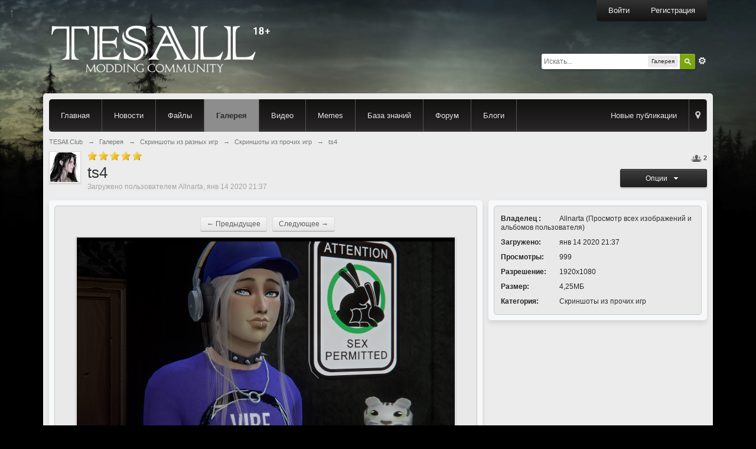

--- FILE ---
content_type: text/html;charset=UTF-8
request_url: https://tesall.club/gallery/image/55274-ts4/
body_size: 14450
content:
<!DOCTYPE html>
  <html lang="ru">
  <head>
    <meta charset="utf-8" />
    <title>ts4 - 55274 - Скриншоты из прочих игр - Галерея - TESAll.Club</title>
    <link rel="apple-touch-icon" sizes="180x180" href="https://tesall.club/apple-touch-icon.png">
    <link rel="icon" type="image/png" sizes="32x32" href="https://tesall.club/favicon-32x32.png">
    <link rel="icon" type="image/png" sizes="16x16" href="https://tesall.club/favicon-16x16.png">
    <link rel="manifest" href="https://tesall.club/site.webmanifest">
    <link rel="mask-icon" href="https://tesall.club/safari-pinned-tab.svg" color="#2e3b3d">
    <meta name="msapplication-TileColor" content="#2e3b3d">
    <meta name="theme-color" content="#2e3b3d">
    <link rel="image_src" href="/uploads/gallery/category_93/tn_gallery_3034_93_1340860.png" />
    <script type='text/javascript'>
    //<![CDATA[
      jsDebug     = 0; /* Must come before JS includes */
      USE_RTE     = 0;
      DISABLE_AJAX  = parseInt(0); /* Disables ajax requests where text is sent to the DB; helpful for charset issues */
      inACP     = false;
      var isRTL   = false;
      var rtlIe   = '';
      var rtlFull   = '';
    //]]>
    </script>
    
	
				
	

				
	

				
	

				
			<link rel="stylesheet" type="text/css" title="Highslide" href="https://tesall.club/public/style_css/css_84/highslide.css?ipbv=c9e0e6408de26e6dce0ac3b161b53318" />
		
	

				
	

				
	

				
	

				
	

				
	
	
		<link rel="stylesheet" type="text/css" media='screen,print' href="https://tesall.club/public/min/index.php?ipbv=c9e0e6408de26e6dce0ac3b161b53318&amp;f=public/style_css/css_84/jawards.css,public/style_css/css_84/ipb_styles.css,public/style_css/css_84/ipgallery.css,public/style_css/css_84/calendar_select.css,public/style_css/css_84/ipb_common.css,public/style_css/prettify.css,public/js/3rd_party/cropper/cropper.css,public/style_css/css_84/ipgallery_lightbox.css" />
	

<!--[if lte IE 7]>
	<link rel="stylesheet" type="text/css" title='Main' media="screen" href="https://tesall.club/public/style_css/css_84/ipb_ie.css" />
<![endif]-->
<!--[if lte IE 8]>
	<style type='text/css'>
		.ipb_table { table-layout: fixed; }
		.ipsLayout_content { width: 99.5%; }
	</style>
<![endif]-->

	<!-- Forces resized images to an admin-defined size -->
	<style type='text/css'>
		img.bbc_img {
			max-width: 600px !important;
			max-height: 600px !important;
		}
	</style>

	
		
		
			<meta name="keywords" content="ts4" />
		
		
		
		
	

		
		
			<meta name="description" content="https://i.postimg.cc/kXgXs2sv/TS4-x64-2020-01-14-17-51-58.png  
https://i.postimg.cc/zv0D5Nzh/TS4-x64-2020-01-14-17-52-47.png  
https://i.postimg.cc/..." />
		
		
		
			<meta property="og:description" content="https://i.postimg.cc/kXgXs2sv/TS4-x64-2020-01-14-17-51-58.png  
https://i.postimg.cc/zv0D5Nzh/TS4-x64-2020-01-14-17-52-47.png  
https://i.postimg.cc/..." />
		
		
	

		
		
			<meta name="identifier-url" content="https://tesall.club/gallery/image/55274-ts4/" />
		
		
			<meta property="og:url" content="https://tesall.club/gallery/image/55274-ts4/" />
		
		
		
	

<meta property="og:image" content="/uploads/gallery/category_93/tn_gallery_3034_93_1340860.png"/>
    		<!-- BEGIN HIGHSLIDE HOOK -->
					<style type="text/css">
				.highslide img {
        				border: 2px solid #494949;
    				}
				.highslide:hover img {
		        		border-color: gray;
				}
				.highslide-image {
		        		border-color: #282828;
				}
				.highslide-wrapper, .highslide-outline {
        				background: #282828;
				}
				.highslide-loading {
	        			color: #bcbcbc;
    	    				border: 1px solid #282828;
        				background-color: #282828;
					background-image: url(https://tesall.club/public/style_extra/highslide_icons/loader.gif);
	    			}
    				.floating-caption .highslide-caption {
	        			color: white;
    				}
				.highslide-controls {
					background: url(https://tesall.club/public/style_extra/highslide_icons/controlbar-black-border.gif) 0 -90px no-repeat;
				}
				.highslide-controls a {
					background-image: url(https://tesall.club/public/style_extra/highslide_icons/controlbar-black-border.gif);
				}
				.highslide-controls ul {
					background: url(https://tesall.club/public/style_extra/highslide_icons/controlbar-black-border.gif) right -90px no-repeat;
				}
	    		</style>
		<script type="text/javascript" src="https://tesall.club/public/js/3rd_party/highslide.js"></script>
		<script type="text/javascript">
			var hsPost = {
				align: 'center',
                                dimmingOpacity: 0.8,
				fadeInOut: 0,
				numberOfImagesToPreload: 5,
				transitions: ["expand", "crossfade"],
				allowSizeReduction: 1,
			};
			// Wasted half an hour unsure why the "download" variable wasn't parsing correctly
			// Future referrence Kirito, avoid using something so common as a variable name
                        var hsDownload = {
				align: 'center',
                                dimmingOpacity: 0.8,
                                fadeInOut: 0,
                                numberOfImagesToPreload: 5,
                                transitions: ["expand", "crossfade"],
                                allowSizeReduction: 1,
                        };
                        var hsGallery = {
                                wrapperClassName: 'dark borderless floating-caption',
                                dimmingOpacity: 0.75,
                                marginBottom: 0,
                                align: 'center',
                        };
			hs.padToMinWidth = true;
			hs.graphicsDir = 'https://tesall.club/public/style_extra/highslide_icons/';
			hs.showCredits = 0;
			hs.dimmingDuration = 100;
			hs.marginBottom = 80; // Making room for the title and caption.
			hs.expandCursor = 'zoom.png';
			hs.restoreCursor = 'zoom.png';
			hs.captionEval = 'this.thumb.alt';
			hs.numberPosition = 'caption';
						hs.addSlideshow({
	        	interval: 4500,
		        repeat: false,
		        useControls: true,
		        fixedControls: true,
	        	overlayOptions: {
		                opacity: .6,
		                position: 'bottom center',
	        	        hideOnMouseOut: true
		        },
			thumbstrip: {
			position: 'bottom center',
			mode: 'horizontal',
			relativeTo: 'viewport',
			},
			});
		</script>
		<!-- END HIGHSLIDE HOOK -->
    
    
		<script type='text/javascript' src='https://tesall.club/public/min/index.php?ipbv=c9e0e6408de26e6dce0ac3b161b53318&amp;g=js'></script>
	
	<script type='text/javascript' src='https://tesall.club/public/min/index.php?ipbv=c9e0e6408de26e6dce0ac3b161b53318&amp;charset=utf-8&amp;f=public/js/ipb.js,cache/lang_cache/2/ipb.lang.js,public/js/ips.hovercard.js,public/js/ips.quickpm.js,public/js/lazyloader.js,public/js/ips.gallery.js,public/js/ips.rating.js,public/js/ips.comments.js,public/js/ips.gallery_photostrip.js,public/js/ips.like.js,public/js/ips.editor.js,public/js/ips.imagenotes.js,public/js/ips.gallery_lightbox.js,public/js/ips.gallery_albumchooser.js,public/js/ips.sharelinks.js' charset='utf-8'></script>


<script type='text/javascript'>ipb.vars['pp_load_media'] = ;</script>
	
		
			
				<script type="text/javascript" src="https://www.google.com/recaptcha/api.js" charset="UTF-8"></script>
			
			
			
			
		

			
				<script type="text/javascript" src="https://tesall.club/public/js/3rd_party/cropper/cropper.uncompressed.js" charset="UTF-8"></script>
			
			
			
			
		
	

		
			
			
			
			
				<link id="ipsCanonical" rel="canonical" href="https://tesall.club/gallery/image/55274-ts4/" />
			
		
	

	



<!-- Forces topic photo to show without thumb -->
	<style type='text/css'>
		.ipsUserPhoto_variable { max-width: 150px !important; }
		
			.post_body { margin-left: 185px !important; }
		
	</style>    
    <script type='text/javascript'>
	//<![CDATA[
		/* ---- URLs ---- */
		ipb.vars['base_url'] 			= 'https://tesall.club/index.php?s=bc70340adb6f3019dcd52ec123fa4d1c&';
		ipb.vars['board_url']			= 'https://tesall.club';
		ipb.vars['img_url'] 			= "https://tesall.club/public/style_images/teslight";
		ipb.vars['loading_img'] 		= 'https://tesall.club/public/style_images/teslight/loading.gif';
		ipb.vars['active_app']			= 'gallery';
		ipb.vars['upload_url']			= 'https://tesall.club/uploads';
		/* ---- Member ---- */
		ipb.vars['member_id']			= parseInt( 0 );
		ipb.vars['is_supmod']			= parseInt( 0 );
		ipb.vars['is_admin']			= parseInt( 0 );
		ipb.vars['secure_hash'] 		= '880ea6a14ea49e853634fbdc5015a024';
		ipb.vars['session_id']			= 'bc70340adb6f3019dcd52ec123fa4d1c';
		ipb.vars['twitter_id']			= 0;
		ipb.vars['fb_uid']				= 0;
		ipb.vars['auto_dst']			= parseInt( 0 );
		ipb.vars['dst_in_use']			= parseInt(  );
		ipb.vars['is_touch']			= false;
		ipb.vars['member_group']		= {"g_mem_info":"1"}
		/* ---- cookies ----- */
		ipb.vars['cookie_id'] 			= '';
		ipb.vars['cookie_domain'] 		= '.' + location.host; // '.tesall.club';
		ipb.vars['cookie_path']			= '/';
		/* ---- Rate imgs ---- */
		ipb.vars['rate_img_on']			= 'https://tesall.club/public/style_images/teslight/star.png';
		ipb.vars['rate_img_off']		= 'https://tesall.club/public/style_images/teslight/star_off.png';
		ipb.vars['rate_img_rated']		= 'https://tesall.club/public/style_images/teslight/star_rated.png';
		/* ---- Uploads ---- */
		ipb.vars['swfupload_swf']		= 'https://tesall.club/public/js/3rd_party/swfupload/swfupload.swf';
		ipb.vars['swfupload_enabled']	= true;
		ipb.vars['use_swf_upload']		= ( '' == 'flash' ) ? true : false;
		ipb.vars['swfupload_debug']		= false;
		/* ---- other ---- */
		ipb.vars['highlight_color']     = "#ade57a";
		ipb.vars['charset']				= "utf-8";
		ipb.vars['time_offset']			= "1";
		ipb.vars['hour_format']			= "24";
		ipb.vars['seo_enabled']			= 1;
		
		ipb.vars['seo_params']			= {"start":"-","end":"\/","varBlock":"?","varPage":"page-","varSep":"&","varJoin":"="};
		
		/* Templates/Language */
		ipb.templates['inlineMsg']		= "";
		ipb.templates['ajax_loading'] 	= "<div id='ajax_loading'><img src='https://tesall.club/public/style_images/teslight/ajax_loading.gif' alt='" + ipb.lang['loading'] + "' /></div>";
		ipb.templates['close_popup']	= "<img src='https://tesall.club/public/style_images/teslight/close_popup.png' alt='x' />";
		ipb.templates['rss_shell']		= new Template("<ul id='rss_menu' class='ipbmenu_content'>#{items}</ul>");
		ipb.templates['rss_item']		= new Template("<li><a href='#{url}' title='#{title}'>#{title}</a></li>");
		
		ipb.templates['autocomplete_wrap'] = new Template("<ul id='#{id}' class='ipb_autocomplete' style='width: 250px;'></ul>");
		ipb.templates['autocomplete_item'] = new Template("<li id='#{id}' data-url='#{url}'><img src='#{img}' alt='' class='ipsUserPhoto ipsUserPhoto_mini' />&nbsp;&nbsp;#{itemvalue}</li>");
		ipb.templates['page_jump']		= new Template("<div id='#{id}_wrap' class='ipbmenu_content'><h3 class='bar'>Перейти к странице</h3><p class='ipsPad'><input type='text' class='input_text' id='#{id}_input' size='8' /> <input type='submit' value='ОК' class='input_submit add_folder' id='#{id}_submit' /></p></div>");
		ipb.templates['global_notify'] 	= new Template("<div class='popupWrapper'><div class='popupInner'><div class='ipsPad'>#{message} #{close}</div></div></div>");
		
		
		ipb.templates['header_menu'] 	= new Template("<div id='#{id}' class='ipsHeaderMenu boxShadow'></div>");
		
		Loader.boot();
	//]]>
	</script>
  <script>
  (function(i,s,o,g,r,a,m){i['GoogleAnalyticsObject']=r;i[r]=i[r]||function(){
  (i[r].q=i[r].q||[]).push(arguments)},i[r].l=1*new Date();a=s.createElement(o),
  m=s.getElementsByTagName(o)[0];a.async=1;a.src=g;m.parentNode.insertBefore(a,m)
  })(window,document,'script','https://www.google-analytics.com/analytics.js','ga');

  ga('create', 'UA-5689819-2', 'auto');
  ga('send', 'pageview');

</script></head>
  <body id='ipboard_body' itemscope itemtype="http://schema.org/WebPage">
    <a class="stt" href="#">↑</a>
    <p id='content_jump' class='hide'><a id='top'></a><a href='#j_content' title='Перейти к содержимому' accesskey='m'>Перейти к содержимому</a></p>
    <div id='ipbwrapper'>
      <!-- ::: TOP BAR: Sign in / register or user drop down and notification alerts ::: -->
      <header class="siteheader main_width" itemscope itemtype="http://schema.org/WPHeader">
        <div class="align-right">
          <div class="userbar">
            
            <span class='services'>
                
                
                
                
              </span>
              
              <a href='https://tesall.club/index.php?app=core&amp;module=global&amp;section=login' title='Войти' id='sign_in' class='item label'>Войти</a>&nbsp;&nbsp;&nbsp;
              <a href="https://tesall.club/index.php?app=core&amp;module=global&amp;section=register" title='Регистрация' id='register_link' class='item label'>Регистрация</a>
          </div>
        </div>
        <!-- ::: BRANDING STRIP: Logo and search box ::: -->
        <div>
          <div>
            <div id='logo'>
              
                <a href='https://tesall.club' title='Перейти к списку форумов' rel="home" accesskey='1'><img src='/public/style_images/84_logo18.png' alt='Логотип' /></a>
              
            </div>
            <div id='search' class='right'>
  <form action="https://tesall.club/index.php?app=core&amp;module=search&amp;do=search&amp;fromMainBar=1" method="post" id='search-box' >
    <fieldset>
      <label for='main_search' class='hide'>Поиск</label>
      <a href='https://tesall.club/index.php?app=core&amp;module=search&amp;search_in=gallery' title='Расширенный поиск' accesskey='4' rel="search" id='adv_search' class='right'>Расширенный</a>
      <span id='search_wrap' class='right'>
        <input type='text' id='main_search' name='search_term' class='inactive' size='17' tabindex='100' />
        <span class='choice ipbmenu clickable' id='search_options' style='display: none'></span>
        <ul id='search_options_menucontent' class='ipbmenu_content ipsPad' style='display: none'>
          <li class='title'><strong>Искать в:</strong></li>
          
          
          
          <li class='app'><label for='s_forums' title='Форум'><input type='radio' name='search_app' class='input_radio' id='s_forums' value="forums"  />Форум</label></li>
          <li class='app'><label for='s_members' title='Пользователи'><input type='radio' name='search_app' class='input_radio' id='s_members' value="members"  />Пользователи</label></li>
          <li class='app'><label for='s_core' title='Помощь'><input type='radio' name='search_app' class='input_radio' id='s_core' value="core"  />Помощь</label></li>
                  
            
          
        
            <li class='app'>
                <label for='s_gallery' title='Галерея'>
                  <input type='radio' name='search_app' class='input_radio' id='s_gallery' value="gallery" checked="checked" />Галерея
                </label>
              </li>
          
        
            
          
        
            <li class='app'>
                <label for='s_blog' title='Блоги'>
                  <input type='radio' name='search_app' class='input_radio' id='s_blog' value="blog"  />Блоги
                </label>
              </li>
          
        
            
          
        
            
          
        
            
          
        
            
          
        
            
          
        </ul>
        <input type='submit' class='submit_input clickable' value='Поиск' />
      </span>
      
    </fieldset>
  </form>
</div>
          </div>
        </div>
        <div style="height:35px;"></div>
      </header>
      <!-- ::: MAIN CONTENT AREA ::: -->
      <div id='content' class='clearfix'>
        <!-- ::: APPLICATION TABS ::: -->
        <div id='primary_nav' class='clearfix'>
          <div>
            <ul class='ipsList_inline' id='community_app_menu'>
              
                <li class='right'>
                  <a href="https://tesall.club/index.php?app=core&amp;module=global&amp;section=navigation&amp;inapp=gallery" rel="quickNavigation" accesskey='9' id='quickNavLaunch' title='Открыть быстрый переход'><span>&nbsp;</span></a>
                </li>
              
              <li id='nav_explore' class='right'>
                <a href='https://tesall.club/index.php?app=core&amp;module=search&amp;do=viewNewContent&amp;search_app=gallery' accesskey='2'>Новые публикации</a>
              </li>
              
              <li class='left '><a href='/'>Главная</a></li>
                <li class='left '><a href='/news/'>Новости</a></li>
                <li class='left '><a href='/files/'>Файлы</a></li>
                
                  
                    
                    
                  

                    
                                            <li id='nav_app_gallery' class="left active"><a href='https://tesall.club/gallery/' title='Перейти к '>Галерея</a></li>
                    
                    
                      <li class='left '><a href='/videos/'>Видео</a></li>
                      <li class='left '><a href='/memes/'>Memes</a></li>
                      <li class='left '><a href='/tutorials/'>База знаний</a></li>
                    
                  

                    
                                            <li id='nav_app_forums' class="left "><a href='https://tesall.club/index' title='Перейти к '>Форум</a></li>
                    
                    
                  

                    
                                            <li id='nav_app_blog' class="left "><a href='https://tesall.club/blogs/' title='Перейти к '>Блоги</a></li>
                    
                    
                  

                    
                    
                  

                    
                    
                  

                    
                    
                  

                    
                    
                  

                    
                    
                  
                
              <li id='nav_other_apps' style='display: none'>
                <a href='#' class='ipbmenu' id='more_apps'>Больше <img src='https://tesall.club/public/style_images/teslight/useropts_arrow.png' alt="" /></a>
              </li>
            </ul>
          </div>
          <script type='text/javascript'>
            if( $('primary_nav') ){ ipb.global.activateMainMenu(); }
          </script>
        </div>
        
        <!-- ::: NAVIGATION BREADCRUMBS ::: -->
        <div id='secondary_navigation' class='clearfix'>
            <ol class='breadcrumb top ipsList_inline left' itemscope itemtype='https://schema.org/BreadcrumbList'>
                            <li itemprop='itemListElement' itemscope itemtype='https://schema.org/ListItem'>
                  <a href='https://tesall.club/index' itemprop='item'>
                    <span itemprop='name'>TESAll.Club</span>
                    <meta itemprop='position' content='1'>
                  </a>
                </li>
                
              
                <li itemprop='itemListElement' itemscope itemtype='https://schema.org/ListItem'>
                  <span class='nav_sep'>&rarr;</span>
                  <a href='https://tesall.club/gallery/' title='Вернуться к  Галерея' itemprop='item'><span itemprop='name'>Галерея</span></a>
                  <meta itemprop='position' content='2'>
                </li>
                
              

                <li itemprop='itemListElement' itemscope itemtype='https://schema.org/ListItem'>
                  <span class='nav_sep'>&rarr;</span>
                  <a href='https://tesall.club/gallery/category/89-skrinshoty-iz-raznyh-igr/' title='Вернуться к  Скриншоты из разных игр' itemprop='item'><span itemprop='name'>Скриншоты из разных игр</span></a>
                  <meta itemprop='position' content='3'>
                </li>
                
              

                <li itemprop='itemListElement' itemscope itemtype='https://schema.org/ListItem'>
                  <span class='nav_sep'>&rarr;</span>
                  <a href='https://tesall.club/gallery/category/93-skrinshoty-iz-prochih-igr/' title='Вернуться к  Скриншоты из прочих игр' itemprop='item'><span itemprop='name'>Скриншоты из прочих игр</span></a>
                  <meta itemprop='position' content='4'>
                </li>
                
              

                <li itemprop='itemListElement' itemscope itemtype='https://schema.org/ListItem'>
                  <span class='nav_sep'>&rarr;</span>
                  <span itemprop='name'>ts4</span>
                  <meta itemprop='position' content='5'>
                </li>
                
              
            </ol>
          </div>
          <br />
        <noscript>
          <div class='message error'>
            <strong>Отключен JavaScript</strong>
            <p>У вас отключен JavaScript. Некоторые возможности системы не будут работать. Пожалуйста, включите JavaScript для получения доступа ко всем функциям.</p>
          </div>
          <br />
        </noscript>
        <!-- ::: CONTENT ::: -->
        
        


	<script type="text/javascript" src="https://tesall.club/public/js/3rd_party/prettify/prettify.js"></script>
	<script type='text/javascript' src='https://tesall.club/public/js/3rd_party/prettify/lang-sql.js'></script>
	<!-- By default we load generic code, php, css, sql and xml/html; load others here if desired -->
	<script type="text/javascript">
	//<![CDATA[
		Event.observe( window, 'load', function(e){ prettyPrint() });
	//]]>
	</script>
<script type='text/javascript'>
ipb.vars['members_gallery']	= '1';
ipb.lang['hidden']				= "Скрыто";
</script>
<!--[if lte IE 8]>
	<style type='text/css'>
		.gallery_category > div {
			padding: 0px;
			border: 1px solid #000;
		}
		.gallery_category h2 {
			background: #000;
			top: 0px;
			right: 0px;
			left: 0px;
		}

		.gallery_category .gallery_item_info {
			margin-left: 5px;
			margin-right: 5px;
			margin-bottom: 5px;
		}
	</style>
<![endif]-->






<script type="text/javascript">
//<![CDATA[
  ipb.gallery.inSection = 'image';
  ipb.gallery.imageID   = parseInt( 55274 );
  ipb.gallery.isMedia   = parseInt( 0 );
  var curnotes = $H( {
              });
                
  var noteTemplate = new Template("<div id='note_#{id}' class='note_wrap rounded ipsPad_half'><div id='note_box_#{id}' class='note_box'><div class='internal'><div id='note_fill_#{id}' class='note_fill'><div id='note_handle_#{id}' class='handle'></div></div></div></div><div id='note_text_#{id}' class='note_text ipsPad_half rounded' style='display: none'>#{text}</div></div>");
  var editTemplate = new Template("<div id='note_form_#{id}' class='note_form rounded ipsPad ipsType_small'><textarea rows='3' cols='20' id='note_content_#{id}'>#{content}</textarea><br /><input type='submit' class='input_submit' value='Сохранить' id='note_save_#{id}' /> <input type='submit' class='input_submit alt' value='Отмена' id='note_cancel_#{id}' />&nbsp;&nbsp;<a href='#' class='cancel' id='note_delete_#{id}'>Удалить</a></div>");
//]]>
</script>
<div class='topic_controls right'>
  
    
<div class='__like right' data-app="gallery" data-area="images" data-relid="55274" data-isfave="">
	<span class='ipsButton_extra right _fmore clickable' title='2 пользователь(я) следят за этим изображением' data-tooltip="2 пользователь(я) следят за этим изображением"><img src='https://tesall.club/public/style_images/teslight/icon_users.png' /> <strong>2</strong></span>

</div>
<script type="text/javascript">
	var FAVE_TEMPLATE = new Template( "<h3>Не нравится</h3><div class='ipsPad'><span class='desc'>Если вам это не нравится, вы больше не будете получать какие-либо уведомления</span><br /><p class='ipsForm_center'><input type='button' value='Не нравится' class='input_submit _funset' /></p></div>");
</script>
    <br /><br />
  
  <ul class='topic_buttons'>
    
    <li><a id='imageOptions' class='ipbmenu' href='#imageOptions'>Опции &nbsp;<img src='https://tesall.club/public/style_images/teslight/opts_arrow.png' alt='&gt;' /></a></li>
  </ul>
</div>
<a href='https://tesall.club/user/3034-allnarta/' class='ipsUserPhotoLink'>
  <img src='https://tesall.club/uploads/profile/photo-thumb-3034.jpg?_r=1744212823' class='ipsUserPhoto ipsUserPhoto_medium left' />
</a>
<div class='ipsBox_withphoto'>
  <span class='rating ipsType_smaller'>
    
        
          <img src='https://tesall.club/public/style_images/teslight/star.png' alt='*' class='rate_img' />
        

          <img src='https://tesall.club/public/style_images/teslight/star.png' alt='*' class='rate_img' />
        

          <img src='https://tesall.club/public/style_images/teslight/star.png' alt='*' class='rate_img' />
        

          <img src='https://tesall.club/public/style_images/teslight/star.png' alt='*' class='rate_img' />
        

          <img src='https://tesall.club/public/style_images/teslight/star.png' alt='*' class='rate_img' />
        
      
  </span>
  
  <h1 class='ipsType_pagetitle'>ts4</h1>
  <div class='desc lighter blend_links'>
     Загружено пользователем <a hovercard-ref="member" hovercard-id="3034" data-ipb="noparse" class="_hovertrigger url fn name " href='https://tesall.club/user/3034-allnarta/' title='Просмотр профиля'><span itemprop="name">Allnarta</span></a>, янв 14 2020 21:37
  </div>
  
</div>
<ul class="ipbmenu_content" id='imageOptions_menucontent' style='display:none' >
  
    <li><a href='https://tesall.club/gallery/sizes/55274-ts4/medium/'>Все размеры</a></li>
  
  
  
  
  <li><a href='#shareLinks' data-clicklaunch="showShareLinks" data-scope="gallery">Поделиться</a></li>
</ul>

<br class='clear' />
<div class='ipsLayout ipsLayout_withright ipsLayout_hugeright'>
  <div class='ipsLayout_right'>
    <div class='ipsBox'>
      <div class='ipsBox_container ipsPad'>
        <ul class='image_info ipsType_small'>
        <li><strong>Владелец :</strong> <a hovercard-ref="member" hovercard-id="3034" data-ipb="noparse" class="_hovertrigger url fn name " href='https://tesall.club/user/3034-allnarta/' title='Просмотр профиля'><span itemprop="name">Allnarta</span></a> (<a href="https://tesall.club/gallery/member/3034-allnarta/">Просмотр всех изображений и альбомов пользователя</a>)</li>
          <li><strong>Загружено:</strong> янв 14 2020 21:37</li>
          
          <li><strong>Просмотры:</strong> 999</li>
          <ul class='image_info ipsType_small'>
		  <li><strong>Разрешение:</strong> 1920x1080</li>
	  	  <li><strong>Размер:</strong> 4,25МБ</li>
	  </ul>
          <li>
            
              <strong>Категория:</strong> <a href="https://tesall.club/gallery/category/93-skrinshoty-iz-prochih-igr/">Скриншоты из прочих игр</a>
            
          </li>
        </ul>
        
      </div>
      
    </div>
    <!-- Реклама гугла -->
    <br />
    <div class="align-center">
    </div>
  </div>
  <div class='ipsLayout_content' id='image_content'>
    <div class='ipsBox'>
      <div class='ipsBox_container ipsPad short'>
        <div id='theImage'>
          <style>
/* Next/previous links in image view */
#image_nav_links { margin-top: -15px; }

	#image_nav_links li {
		padding: 0px 0px 0px 5px;
		display: inline-block;
	}
	
	#image_nav_links li.off {
		color: #a4a4a4;
	}
	
		#image_nav_links li a:hover {
			color: #000000;
		}
</style>
					<br />
					<ul id='image_nav_links' class='ipsPad'>
						
							<li><a class='ipsButton_secondary' href='https://tesall.club/index.php?app=gallery&amp;image=55378'>&larr; Предыдущее</a></li>
						
						
							<li><a class='ipsButton_secondary' href='https://tesall.club/index.php?app=gallery&amp;image=55258'>Следующее &rarr;</a></li>
						
					</ul>
          
            <img src='/uploads/gallery/category_93/med_gallery_3034_93_1340860.png' class='galmedium' title='ts4'  width='640' height='360'  alt='ts4' id='image_view_55274' />
          
        </div>
        
          <p class='ipsPad'>
            <a href='https://postimg.cc/SjHhNNwn' class='bbc_url' title='Ссылка' rel='nofollow external'><img class='bbc_img' src="https://i.postimg.cc/kXgXs2sv/TS4-x64-2020-01-14-17-51-58.png" alt='Изображение'  /></a><br /><a href='https://postimg.cc/vxxwLp68' class='bbc_url' title='Ссылка' rel='nofollow external'><img class='bbc_img' src="https://i.postimg.cc/zv0D5Nzh/TS4-x64-2020-01-14-17-52-47.png" alt='Изображение'  /></a><br /><a href='https://postimg.cc/6T4083CZ' class='bbc_url' title='Ссылка' rel='nofollow external'><img class='bbc_img' src="https://i.postimg.cc/2j2XXL60/TS4-x64-2020-01-14-21-30-45.png" alt='Изображение'  /></a><br /><a href='https://postimg.cc/PvDz93dy' class='bbc_url' title='Ссылка' rel='nofollow external'><img class='bbc_img' src="https://i.postimg.cc/d3HH7pXb/TS4-x64-2020-01-14-22-26-46.png" alt='Изображение'  /></a><br /><a href='https://postimg.cc/svFJ7rJN' class='bbc_url' title='Ссылка' rel='nofollow external'><img class='bbc_img' src="https://i.postimg.cc/15XYxRVs/TS4-x64-2020-01-14-22-29-33.png" alt='Изображение'  /></a><br /><a href='https://postimg.cc/BPtnMbGf' class='bbc_url' title='Ссылка' rel='nofollow external'><img class='bbc_img' src="https://i.postimg.cc/GtxT3T7t/TS4-x64-2020-01-14-19-59-56.png" alt='Изображение'  /></a><br /><a href='https://postimg.cc/tZBg3Pwz' class='bbc_url' title='Ссылка' rel='nofollow external'><img class='bbc_img' src="https://i.postimg.cc/rsktLN97/TS4-x64-2020-01-14-20-01-06.png" alt='Изображение'  /></a><br /><a href='https://postimg.cc/bdvrzCSV' class='bbc_url' title='Ссылка' rel='nofollow external'><img class='bbc_img' src="https://i.postimg.cc/wxXmQnqz/TS4-x64-2020-01-14-20-03-58.png" alt='Изображение'  /></a><br /><a href='https://postimg.cc/Cd61dGjh' class='bbc_url' title='Ссылка' rel='nofollow external'><img class='bbc_img' src="https://i.postimg.cc/kX7t1wGb/TS4-x64-2020-01-14-20-39-02.png" alt='Изображение'  /></a><br /><a href='https://postimg.cc/6y2QZ80d' class='bbc_url' title='Ссылка' rel='nofollow external'><img class='bbc_img' src="https://i.postimg.cc/bNLSKbSF/TS4-x64-2020-01-14-21-30-17.png" alt='Изображение'  /></a>
          </p>
        
        <div id='photostripwrap'>
	<div id='photostrip'>
		<div class='left photoStipNav nleft' id='slide_left' style='display:block;'></div>
		<div class='right photoStipNav nright' id='slide_right' style='display:block;'></div>
		<ul id='strip'></ul>
	</div>
</div>

<script type="text/javascript">
	ipb.vars['img_url'] = "https://tesall.club/public/style_images/teslight";
	
	document.observe("dom:loaded", function(){
		ipb.photostrip.setPhotoData( {"total":222,"photos":{"-2":{"image_id":"55604","image_caption":"Wild Spirit","image_caption_seo":"wild-spirit","image_masked_file_name":"gallery_211894_93_784244.jpg","image_directory":"gallery\/category_93","image_media":"0","image_media_thumb":"","image_thumbnail":"1","_ourImage":0,"thumb":"<a href='https:\/\/tesall.club\/gallery\/image\/55604-wild-spirit\/'  title='Wild Spirit' class=''><img src='\/uploads\/gallery\/category_93\/sml_gallery_211894_93_784244.jpg' class='galsmall' title='Wild Spirit'  alt='Wild Spirit' id='sml_image_view_55604' \/><\/a>"},"-1":{"image_id":"55378","image_caption":"Control #...","image_caption_seo":"control","image_masked_file_name":"gallery_15283_93_51579.jpg","image_directory":"gallery\/category_93","image_media":"0","image_media_thumb":"","image_thumbnail":"1","_ourImage":0,"thumb":"<a href='https:\/\/tesall.club\/gallery\/image\/55378-control\/'  title='Control #...' class=''><img src='\/uploads\/gallery\/category_93\/sml_gallery_15283_93_51579.jpg' class='galsmall' title='Control #...'  alt='Control #...' id='sml_image_view_55378' \/><\/a>"},"0":{"image_id":"55274","image_caption":"ts4","image_caption_seo":"ts4","image_masked_file_name":"gallery_3034_93_1340860.png","image_directory":"gallery\/category_93","image_media":"0","image_media_thumb":"","image_thumbnail":"1","_ourImage":1,"thumb":"<a href='https:\/\/tesall.club\/gallery\/image\/55274-ts4\/'  title='ts4' class=''><img src='\/uploads\/gallery\/category_93\/sml_gallery_3034_93_1340860.png' class='galsmall' title='ts4'  alt='ts4' id='sml_image_view_55274' \/><\/a>"},"1":{"image_id":"55258","image_caption":"Star Wars Jedi: Fallen Order","image_caption_seo":"star-wars-jedi-fallen-order","image_masked_file_name":"gallery_699303_50_233730.jpg","image_directory":"gallery\/category_50","image_media":"0","image_media_thumb":"","image_thumbnail":"1","_ourImage":0,"thumb":"<a href='https:\/\/tesall.club\/gallery\/image\/55258-star-wars-jedi-fallen-order\/'  title='Star Wars Jedi: Fallen Order' class=''><img src='\/uploads\/gallery\/category_50\/sml_gallery_699303_50_233730.jpg' class='galsmall' title='Star Wars Jedi: Fallen Order'  alt='Star Wars Jedi: Fallen Order' id='sml_image_view_55258' \/><\/a>"},"2":{"image_id":"55181","image_caption":"00000","image_caption_seo":"00000","image_masked_file_name":"gallery_3034_93_1380154.png","image_directory":"gallery\/category_93","image_media":"0","image_media_thumb":"","image_thumbnail":"1","_ourImage":0,"thumb":"<a href='https:\/\/tesall.club\/gallery\/image\/55181-00000\/'  title='00000' class=''><img src='\/uploads\/gallery\/category_93\/sml_gallery_3034_93_1380154.png' class='galsmall' title='00000'  alt='00000' id='sml_image_view_55181' \/><\/a>"}}} );
		ipb.photostrip.display();
	} );
</script>
        <br />
        
        <!-- Reputation: -->
        <div class='clearfix'>
        <div class='ipsLikeBar right clearfix' id='rep_post_55274'>
				<ul class='ipsList_inline'>
					<li id="like_post_55274" class='ipsLikeBar_info' >
							<a hovercard-ref="member" hovercard-id="15283" data-ipb="noparse" class="_hovertrigger url fn name  " href='https://tesall.club/user/15283-joana/' title='Просмотр профиля'><span itemprop="name">Joana</span></a>, <a hovercard-ref="member" hovercard-id="69523" data-ipb="noparse" class="_hovertrigger url fn name  " href='https://tesall.club/user/69523-olga/' title='Просмотр профиля'><span itemprop="name">Olga.</span></a>, <a hovercard-ref="member" hovercard-id="115253" data-ipb="noparse" class="_hovertrigger url fn name  " href='https://tesall.club/user/115253-hangman/' title='Просмотр профиля'><span itemprop="name">Hangman</span></a> и <a href='#' class='_repLikeMore' data-id='55274' data-type='image_id' data-app='gallery'>2 другим</a> это нравится
						</li>
					
				</ul>
			</div>
<script type='text/javascript'>
	ipb.global.registerReputation( 'rep_post_55274', { domLikeStripId: 'like_post_55274', app: 'gallery', type: 'image_id', typeid: '55274' }, parseInt('5') );
</script>
        </div>
      </div>
    </div>
    
      <div class='ipsPad'>
        

	<ul class='topic_share left shareButtons ipsList_inline'>
	
		<li><a href="https://tesall.club/index.php?sharelink=twitter;aHR0cHM6Ly90ZXNhbGwuY2x1Yi9nYWxsZXJ5L2ltYWdlLzU1Mjc0LXRzNC8,;dHM0" rel="nofollow" target="_blank" title="Поделиться ссылкой через Twitter" class='_slink' id='slink_twitter'><img src="https://tesall.club/public/style_extra/sharelinks/twitter.png" /></a></li>
	

		
	

		
				<script type="text/javascript" src="https://apis.google.com/js/plusone.js">
	
		{lang: 'ru'}
	
</script>
<li><div class='googlePlusOne'><g:plusone count="false" size="small"></g:plusone></div></li>
			
	

		
	

		
	

		<li><a href="https://tesall.club/index.php?sharelink=vkontakte;aHR0cHM6Ly90ZXNhbGwuY2x1Yi9nYWxsZXJ5L2ltYWdlLzU1Mjc0LXRzNC8,;dHM0" rel="nofollow" target="_blank" title="Поделиться ссылкой через Вконтакте" class='_slink' id='slink_vkontakte'><img src="https://tesall.club/public/style_extra/sharelinks/vkontakte.png" /></a></li>
	

		
	

		
	

		
	

		
	
		
	</ul>
	<script type="text/javascript">
		ipb.sharelinks.url   = "https://tesall.club/gallery/image/55274-ts4/";
		ipb.sharelinks.title = "ts4";
		ipb.sharelinks.bname = "TESAll.Club";
	</script>

      </div>
    
    
        <script type='text/javascript'>
	ipb.templates['comment_moderation'] = new Template("<div id='comment_moderate_box' class='ipsFloatingAction' style='display: none'><span class='desc'>С <span id='comment_count'>#{count}</span> отмеченными комментариями: </span><select name='modOptions' class='input_select' id='commentModAction'><option value='approve'>Опубликовать</option><option value='hide'>Скрыть</option><option value='unhide'>Показать</option><option value='delete'>Удалить</option></select>&nbsp;&nbsp;<input type='button' class='input_submit' id='submitModAction' value='ОК' /></div>");
	
	ipb.templates['comment_delete'] = new Template("<h3>Подтверждение</h3><div class='ipsPad ipsForm_center desc'>Вы действительно хотите удалить этот комментарий?<br /><br /><input type='button' class='input_submit' id='delPush' onclick='ipb.comments.deleteIt(event)' value='Удалить комментарий' />");
	
	ipb.templates['comment_hide'] = new Template("<form action='#{url}' method='post'><h3>Скрыть</h3><div class='ipsPad ipsForm_center desc'>Комментарий будет скрыт для пользователей, но модераторы смогут его видеть<br /><br /><input type='text' name='reason' id='hidePop_reason' value='' class='input_text' style='width: 60%' /> <input type='submit' class='input_submit' value='Скрыть' /></form>");
</script>

<div class="ipsBox clear">
  <div class="ipsBox_container ipsPad">
    
    <a id='commentsStart'></a>
    
    <div class='ipsComment_wrap' id='comment_wrap'>
    	
    		
    				
<div data-commentid='135609' class='ipsComment   clearfix ' id='comment_id_135609'>
	
	<div class='ipsComment_author'>
		<div class='right'>
			
	<a href='https://tesall.club/user/2881-pakost/' class='ipsUserPhotoLink left'>

<img src='https://tesall.club/uploads/profile/photo-thumb-2881.png?_r=1637845568' alt='Фотография' class='ipsUserPhoto ipsUserPhoto_medium' />

	</a>

		</div>
		<div class='clear'>
			<a hovercard-ref="member" hovercard-id="2881" data-ipb="noparse" class="_hovertrigger url fn name " href='https://tesall.club/user/2881-pakost/' title='Просмотр профиля'><span itemprop="name">Пакость</span></a>
		</div>
		<span class='post_id'>
			<a rel='bookmark' class='desc lighter ipsType_smaller' href='https://tesall.club/index.php?app=core&amp;module=global&amp;section=comments&amp;parentId=55274&amp;fromApp=gallery-images&amp;do=findComment&amp;comment_id=135609' title='Получить прямую ссылку'>янв 15 2020 18:26</a>
		</span>
		
	</div>	
	<div id='comment_135609' class='ipsComment_comment'>
		<div class='comment_content'><div class="ddk33_comment_info" comment-author="Пакость" comment-date="1579109167" style="display:none;"></div>Кэээролики... Тот что на кухне особенно няшно вышло.</div>
		
		<ul class='ipsComment_controls ipsList_inline ipsType_smaller'>
			
			
				<li class='right'>
					<div class='ipsLikeBar right clearfix' id='rep_comment_135609'>
				<ul class='ipsList_inline'>
					<li id="like_post_135609" class='ipsLikeBar_info' >
							<a hovercard-ref="member" hovercard-id="3034" data-ipb="noparse" class="_hovertrigger url fn name  " href='https://tesall.club/user/3034-allnarta/' title='Просмотр профиля'><span itemprop="name">Allnarta</span></a> и <a hovercard-ref="member" hovercard-id="15283" data-ipb="noparse" class="_hovertrigger url fn name  " href='https://tesall.club/user/15283-joana/' title='Просмотр профиля'><span itemprop="name">Joana</span></a> нравится это
						</li>
					
				</ul>
			</div>
<script type='text/javascript'>
	ipb.global.registerReputation( 'rep_comment_135609', { domLikeStripId: 'like_post_135609', app: 'gallery', type: 'comment_id', typeid: '135609' }, parseInt('2') );
</script>
				</li>
			
			
			
			
			
			
			
		</ul>
		
	</div>
</div>

    			
    	
    </div>
    
    
  </div>
</div>
<script type='text/javascript'>
	ipb.global.post_width			= 500;
	document.observe("dom:loaded", function(){
		ipb.comments.parentId = 55274;
		ipb.comments.setData( {"counts":{"commentTotal":"1","thisPageCount":1,"perPage":10,"curStart":0},"settings":{"urls-showParent":"app=gallery&amp;image=%s","urls-report":""},"canModerate":false,"fromApp":"gallery-images","thisApp":"gallery","repType":"comment_id","enableRep":true,"autoSaveKey":"comment-gallery_comments-55274","baseUrl":"app=core&amp;module=global&amp;section=comments&amp;parentId=55274&amp;fromApp=gallery-images","formUrl":"https:\/\/tesall.club\/index.php?","formApp":"core","formModule":"global","formSection":"comments","directOrder":false,"captcha":"<fieldset id='captcha' class='recaptcha'>\n\t<ul class='ipsForm ipsForm_vertical'>\n\t\t<li class='ipsField'>\n\t\t\t<label class='ipsField_title'>\u041a\u043e\u0434 \u0431\u0435\u0437\u043e\u043f\u0430\u0441\u043d\u043e\u0441\u0442\u0438 <span class='ipsForm_required'>*<\/span><\/label>\n\t\t\t<div class='ipsField_content'>\n\t\t\t\t<div class=\"g-recaptcha\" data-sitekey=\"6Lc-5TopAAAAABsopMtoy0Z9dHOZxkePde8PDV3D\"><\/div>\n\t\t\t<\/div>\n\t\t<\/li>\n\t<\/ul>\n<\/fieldset>"} );
	});
</script>
      
  </div>
</div>
<br class='clear' />

<div id='share_links_content' style='display: none'>
  <h3>Поделиться</h3>
    <table class='ipb_table'>
      
        <tr class=''>
          <td class='altrow'><strong>BBCode:</strong></td>
          <td><input onclick="this.select();" type='text' size='50' readonly='readonly' name='bbcode1' value='[URL=https://tesall.club/gallery/image/55274-ts4/][IMG]/uploads/gallery/category_93/gallery_3034_93_1340860.png[/IMG][/URL]' class='input_text' /></td>
        </tr>
        <tr class=''>
          <td class='altrow'><strong>HTML:</strong></td>
          <td><input onclick="this.select();" type='text' size='50' readonly='readonly' name='html1' value='&lt;a href=&#39;https://tesall.club/gallery/image/55274-ts4/&#39;&gt;&lt;img src=&#39;/uploads/gallery/category_93/gallery_3034_93_1340860.png&#39; alt=&#39;ts4&#39; /&gt;&lt;/a&gt;' class='input_text'/></td>
        </tr>
        <tr class=''>
          <td class='altrow'><strong>Изображение:</strong></td>
          <td><input onclick="this.select();" type='text' size='50' readonly='readonly' name='link1' value='/uploads/gallery/category_93/gallery_3034_93_1340860.png' class='input_text' /></td>
        </tr>
      
      <tr class=''>
        <td class='altrow'><strong>Эта страница:</strong></td>
        <td><input onclick="this.select();" type='text' size='50' readonly='readonly' name='link2' value='https://tesall.club/gallery/image/55274-ts4/' class='input_text' /></td>
      </tr>
    </table>
</div>
<div id='template_sizes' style='display:none'>
  <div class='ipsBox short'>
    Просмотр размеров: <a href='https://tesall.club/gallery/sizes/55274-ts4/square/'>Миниатюра</a> &middot;
    <a href='https://tesall.club/gallery/sizes/55274-ts4/small/'>Маленькое</a> &middot;
    <a href='https://tesall.club/gallery/sizes/55274-ts4/medium/'>Среднее</a> &middot;
    <a href='https://tesall.club/gallery/sizes/55274-ts4/large/'>Большое</a>
    <br />
    <p class='ipsPad_half'>
      <a href='/uploads/gallery/category_93/gallery_3034_93_1340860.png' class='desc'>Прямая ссылка на это изображение</a>
    </p>
  </div>
</div>
<div id='template_delete' style='display:none'>
  <form action="https://tesall.club/index.php?app=gallery&amp;module=images&amp;section=mod&amp;do=delete&amp;imageid=55274&amp;secure_key=880ea6a14ea49e853634fbdc5015a024" method="post">
    <h3>Удалить изображение</h3>
    <div class='ipsBox short'>
      Удалить это изображение <strong>НАВСЕГДА</strong>? 
      <br /><br />
      <input type='submit' class='input_submit' value="Подтвердить &amp; удалить" />
    </div>
  </form>
</div>
<div id='template_photo' style='display:none'>
  <h3>Сделать фотографией</h3>
  <div class='ipsBox short'>
    <div id='ipsPad'><img src='/uploads/gallery/category_93/med_gallery_3034_93_1340860.png' class='galmedium' title='ts4'  width='640' height='360'  alt='ts4' id='photo_view_55274' /></div>
    <br />
    <div class='ipsPad'>
      <span id='setAsPhoto_accept' class='input_submit'>Сохранить</span>&nbsp;&nbsp;<span id='setAsPhoto_cancel' class='input_submit alt'>Отмена</span>
    </div>
  </div>
</div>
<script type='text/javascript'>
  document.observe("dom:loaded", function()
  {
    var notes = new ipb.imagenotes( $('theImage').down('img'), curnotes, { editable: false, add_note: $('add_note') } );
  } );
  
  
</script>
<div id="ips_lightbox" style='display:none' setup="false" available="true" dimensions="-" caption="ts4" fullimage="/uploads/gallery/category_93/gallery_3034_93_1340860.png"></div>
        
        <ol class='breadcrumb bottom ipsList_inline left clearfix clear'>
                      <li><a href='https://tesall.club/index'>TESAll.Club</a></li>
              
            
              <li><span class='nav_sep'>&rarr;</span> <a href='https://tesall.club/gallery/' title='Вернуться к  Галерея'>Галерея</a></li>
              
            

              <li><span class='nav_sep'>&rarr;</span> <a href='https://tesall.club/gallery/category/89-skrinshoty-iz-raznyh-igr/' title='Вернуться к  Скриншоты из разных игр'>Скриншоты из разных игр</a></li>
              
            

              <li><span class='nav_sep'>&rarr;</span> <a href='https://tesall.club/gallery/category/93-skrinshoty-iz-prochih-igr/' title='Вернуться к  Скриншоты из прочих игр'>Скриншоты из прочих игр</a></li>
              
            

              <li><span class='nav_sep'>&rarr;</span> ts4</li>
              
            

          <li class='right ipsType_smaller'>
              <a href='http://tesall.ru/topic/13477-%D0%BF%D1%80%D0%B0%D0%B2%D0%B8%D0%BB%D0%B0-%D0%BF%D0%BE%D0%BB%D1%8C%D0%B7%D0%BE%D0%B2%D0%B0%D0%BD%D0%B8%D1%8F-%D1%81%D0%B5%D1%80%D0%B2%D0%B8%D1%81%D0%B0%D0%BC%D0%B8-tesall/'>ПРАВИЛА TESALL.RU</a>
            </li> 
        </ol>
      </div>
    </div>
    <footer class="site-footer main_width clearfix">
      <div class="gradient-box">
        <div class="toolbar">
          <div class="clearfix">
            <ul class='ipsList_inline left'>
              <li>
                <img src='https://tesall.club/public/style_images/teslight/feed.png' alt='RSS поток' id='rss_feed' class='clickable' />
              </li>
              
                  <li>
                    <a rel="nofollow" id='new_skin' href='#'>Изменить оформление</a>     
                    <ul id='new_skin_menucontent' class='ipbmenu_content with_checks' style='display: none'>
                      
                        <li class='selected'>
                          <a href='https://tesall.club/index.php?app=gallery&amp;image=55274&amp;k=880ea6a14ea49e853634fbdc5015a024&amp;settingNewSkin=84'>tesall светлый</a>
                        </li>
                      

                        <li >
                          <a href='https://tesall.club/index.php?app=gallery&amp;image=55274&amp;k=880ea6a14ea49e853634fbdc5015a024&amp;settingNewSkin=77'>tesall темный</a>
                        </li>
                      
                    </ul>
                  </li>
              
              <li>
                <a rel="nofollow" id='mark_all_read' href="https://tesall.club/index.php?app=forums&amp;module=forums&amp;section=markasread&amp;marktype=all&amp;k=880ea6a14ea49e853634fbdc5015a024" title='Отметить все как прочтенное'>Отметить все прочитанным</a>
                <ul id='mark_all_read_menucontent' class='ipbmenu_content' style='display: none'>
                  
                    <li>
                      
                    </li>
                  

                    <li>
                      <a href="https://tesall.club/index.php?app=forums&amp;module=forums&amp;section=markasread&amp;marktype=app&amp;markApp=gallery&amp;k=880ea6a14ea49e853634fbdc5015a024">Галерея</a>
                    </li>
                  

                    <li>
                      <a href="https://tesall.club/index.php?app=forums&amp;module=forums&amp;section=markasread&amp;marktype=app&amp;markApp=forums&amp;k=880ea6a14ea49e853634fbdc5015a024">Форум</a>
                    </li>
                  

                    <li>
                      <a href="https://tesall.club/index.php?app=forums&amp;module=forums&amp;section=markasread&amp;marktype=app&amp;markApp=blog&amp;k=880ea6a14ea49e853634fbdc5015a024">Блоги</a>
                    </li>
                  

                    <li>
                      <a href="https://tesall.club/index.php?app=forums&amp;module=forums&amp;section=markasread&amp;marktype=app&amp;markApp=members&amp;k=880ea6a14ea49e853634fbdc5015a024">Пользователи</a>
                    </li>
                  
                  <li>
                    <a href="https://tesall.club/index.php?app=forums&amp;module=forums&amp;section=markasread&amp;marktype=all&amp;k=880ea6a14ea49e853634fbdc5015a024"><strong>Отметить все как прочтенное</strong></a>
                  </li>
                </ul>
              </li>
              <li>
                <a href="https://tesall.club/index.php?app=core&amp;module=help" title='Перейти к помощи' rel="help" accesskey='6'>Помощь</a>
              </li>       
            </ul>
          </div>
        </div>
        <div class="links clearfix">
          <div class="column">
            <div class="padding-box">
              <div class="block-header">Навигация</div>
              <div class="block-content">
                <div><a href="/">Главная</a></div>
                <div><a href="/index">Форум</a></div>
                <div><a href="/gallery/">Галерея</a></div>
                <div><a href="/files/">Файлы</a></div>
                <div><a href="/videos/">Видео</a></div>
                <div><a href="/blogs/">Блоги</a></div>
                <div><a href="/tutorials/">Статьи</a></div>
                <div><a href="/topic/15827-vip-programma-na-sajte-tesall/">Клуб Друзей TESAll</a></div>
                <div><a href="/nashy-partnery">Наши партнёры</a></div>
              </div>
            </div>
          </div>
          <div class="column">
            <div class="padding-box">
              <div class="block-header">Игры</div>
              <div class="block-content">
                <div><a href="/the-elder-scrolls-3-morrowind/">The Elder Scrolls III: Morrowind</a></div>
                <div><a href="/the-elder-scrolls-4-oblivion/">The Elder Scrolls IV: Oblivion</a></div>
                <div><a href="/the-elder-scrolls-5-skyrim/">The Elder Scrolls V: Skyrim</a></div>
                <div><a href="/the-elder-scrolls-online/">The Elder Scrolls Online</a></div>
                <div><a href="/the-elder-scrolls-6/">The Elder Scrolls VI</a></div>
                <div><a href="/fallout-3/">Fallout 3</a></div>
                <div><a href="/fallout-new-vegas/">Fallout: New Vegas</a></div>
                <div><a href="/fallout-4/">Fallout 4</a></div>
                <div><a href="/fallout-76/">Fallout 76</a></div>
                <div><a href="/dark-souls/">Dark Souls</a></div>
                <div><a href="/the-wicther-3/">Ведьмак 3: Дикая охота</a></div>
                <div><a href="/dragon-age-inquisition/">Dragon Age: Inquisition</a></div>
                <div><a href="/mass-effect/">Mass Effect</a></div>
              </div>
            </div>
          </div>
          <div class="column">
            <div class="padding-box">
              <div class="block-header">База модов</div>
              <div class="block-content">
                <div><a href="/files/category/298-mody-dlya-skyrim/">Моды и плагины для Skyrim</a></div>
                <div><a href="/files/category/154-mody-dlya-oblivion/">Моды и плагины для Oblivion</a></div>
                <div><a href="/files/category/130-mody-dlya-morrowind/">Моды для Morrowind</a></div>
                <div><a href="/files/category/113-mody-dlya-fallout-3/">Моды для Fallout 3</a></div>
                <div><a href="/files/category/245-mody-dlya-fallout-new-vegas/">Моды для Fallout: New Vegas</a></div>
                <div><a href="/files/category/368-mody-dlya-fallout-4/">Моды для Fallout 4</a></div>
                <div><a href="/files/category/361-mody-dlya-dark-souls/">Моды для Dark Souls</a></div>
                <div><a href="/files/category/365-mody-dlya-mass-effect/">Моды для Mass Effect</a></div>
                <div><a href="/files/category/363-mody-dlya-stalker/">Моды для STALKER</a></div>
                <div><a href="/files/category/319-mody-dlya-drugih-igr/">Моды для других игр</a></div>
              </div>
            </div>
          </div>
        </div>
        <div>
          
          
            <script type='text/javascript' src='https://tesall.club/public/js/3rd_party/lightbox.js'></script>
<script type='text/javascript'>
//<![CDATA[
	// Lightbox Configuration
	LightboxOptions = Object.extend({
	    fileLoadingImage:        'https://tesall.club/public/style_images/teslight/lightbox/loading.gif',     
	    fileBottomNavCloseImage: 'https://tesall.club/public/style_images/teslight/lightbox/closelabel.gif',
	    overlayOpacity: 0.8,   // controls transparency of shadow overlay
	    animate: true,         // toggles resizing animations
	    resizeSpeed: 10,        // controls the speed of the image resizing animations (1=slowest and 10=fastest)
	    borderSize: 10,         //if you adjust the padding in the CSS, you will need to update this variable
		// When grouping images this is used to write: Image # of #.
		// Change it for non-english localization
		labelImage: "Изображение",
		labelOf: "из"
	}, window.LightboxOptions || {});
/* Watch for a lightbox image and set up our downloadbutton watcher */
document.observe('click', (function(event){
    var target = event.findElement('a[rel*="lightbox"]') || event.findElement('area[rel*="lightbox"]') || event.findElement('span[rel*="lightbox"]');
    if (target) {
        event.stop();
        gbl_addDownloadButton();
    }
}).bind(this));
var _to    = '';
var _last  = '';
function gbl_addDownloadButton()
{
	if ( typeof( ipsLightbox.lightboxImage ) != 'undefined' && ipsLightbox.lightboxImage.src )
	{
		if ( _last != ipsLightbox.lightboxImage.src )
		{
			if ( ! $('gbl_d') )
			{
				$('bottomNav').insert( { top: "<div id='gbl_d' style='text-align:right;padding-bottom:4px;'></div>" } );
			}
			
			$('gbl_d').update( "<a href='"+ ipsLightbox.lightboxImage.src + "' target='_blank'><img src='https://tesall.club/public/style_images/teslight/lightbox/download-icon.png' /></a>" );
			
			_last = ipsLightbox.lightboxImage.src;
		}
	}
	
	/* Check for init and then keep checking for new image */
	_to = setTimeout( "gbl_addDownloadButton()", 1000 );
}
//]]>
</script>
          
        </div>
      </div>
      <div class="copyright">
        <strong>© 2007-2026 TESALL.RU Modding Community</strong><br />Все материалы, размещённые на этом сайте, являются собственностью их владельцев.
      </div>
    </footer>

    
    <script type='text/javascript'>
      if( $('primary_nav') ){ ipb.global.activateMainMenu(); }
    </script>
    
  </body>
</html>

--- FILE ---
content_type: text/html; charset=utf-8
request_url: https://accounts.google.com/o/oauth2/postmessageRelay?parent=https%3A%2F%2Ftesall.club&jsh=m%3B%2F_%2Fscs%2Fabc-static%2F_%2Fjs%2Fk%3Dgapi.lb.en.2kN9-TZiXrM.O%2Fd%3D1%2Frs%3DAHpOoo_B4hu0FeWRuWHfxnZ3V0WubwN7Qw%2Fm%3D__features__
body_size: 161
content:
<!DOCTYPE html><html><head><title></title><meta http-equiv="content-type" content="text/html; charset=utf-8"><meta http-equiv="X-UA-Compatible" content="IE=edge"><meta name="viewport" content="width=device-width, initial-scale=1, minimum-scale=1, maximum-scale=1, user-scalable=0"><script src='https://ssl.gstatic.com/accounts/o/2580342461-postmessagerelay.js' nonce="gH0aSPmMRiPrHflKHEpA_A"></script></head><body><script type="text/javascript" src="https://apis.google.com/js/rpc:shindig_random.js?onload=init" nonce="gH0aSPmMRiPrHflKHEpA_A"></script></body></html>